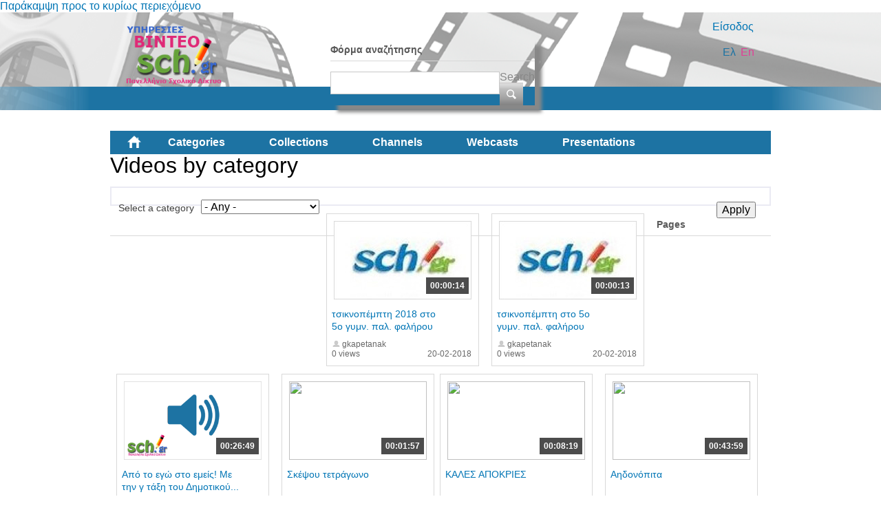

--- FILE ---
content_type: text/html; charset=utf-8
request_url: https://video.sch.gr/assets/asset/detail/asset/detail/F1RKinchTOCMEccVIZiNJpY1?language=en&page=543
body_size: 66247
content:
<!DOCTYPE html PUBLIC "-//W3C//DTD XHTML+RDFa 1.0//EN"
  "http://www.w3.org/MarkUp/DTD/xhtml-rdfa-1.dtd">
<html xmlns="http://www.w3.org/1999/xhtml" xml:lang="el" version="XHTML+RDFa 1.0" dir="ltr"
  xmlns:fb="http://ogp.me/ns/fb#"
  xmlns:og="http://ogp.me/ns#"
  xmlns:content="http://purl.org/rss/1.0/modules/content/"
  xmlns:dc="http://purl.org/dc/terms/"
  xmlns:foaf="http://xmlns.com/foaf/0.1/"
  xmlns:rdfs="http://www.w3.org/2000/01/rdf-schema#"
  xmlns:sioc="http://rdfs.org/sioc/ns#"
  xmlns:sioct="http://rdfs.org/sioc/types#"
  xmlns:skos="http://www.w3.org/2004/02/skos/core#"
  xmlns:xsd="http://www.w3.org/2001/XMLSchema#">

<head profile="http://www.w3.org/1999/xhtml/vocab">
  <meta http-equiv="Content-Type" content="text/html; charset=utf-8" />
<link rel="shortcut icon" href="https://video.sch.gr/sites/default/files/favicon.ico" type="image/vnd.microsoft.icon" />
<meta name="generator" content="Drupal 7 (https://www.drupal.org)" />
<link rel="canonical" href="https://video.sch.gr/assets/asset/detail/asset/detail/F1RKinchTOCMEccVIZiNJpY1?language=en" />
<link rel="shortlink" href="https://video.sch.gr/assets/asset/detail/asset/detail/F1RKinchTOCMEccVIZiNJpY1?language=en" />
<meta property="og:site_name" content="Υπηρεσίες βίντεο" />
<meta property="og:type" content="article" />
<meta property="og:url" content="https://video.sch.gr/assets/asset/detail/asset/detail/F1RKinchTOCMEccVIZiNJpY1?language=en" />
<meta property="og:title" content="Videos by category" />
  <title>Videos by category | Υπηρεσίες βίντεο</title>
  <style type="text/css" media="all">
@import url("https://video.sch.gr/modules/system/system.base.css?t8kxk2");
@import url("https://video.sch.gr/modules/system/system.menus.css?t8kxk2");
@import url("https://video.sch.gr/modules/system/system.messages.css?t8kxk2");
@import url("https://video.sch.gr/modules/system/system.theme.css?t8kxk2");
</style>
<style type="text/css" media="all">
@import url("https://video.sch.gr/misc/ui/jquery.ui.core.css?t8kxk2");
@import url("https://video.sch.gr/misc/ui/jquery.ui.theme.css?t8kxk2");
</style>
<style type="text/css" media="all">
@import url("https://video.sch.gr/modules/comment/comment.css?t8kxk2");
@import url("https://video.sch.gr/sites/all/modules/contrib/date/date_api/date.css?t8kxk2");
@import url("https://video.sch.gr/sites/all/modules/contrib/date/date_popup/themes/datepicker.1.7.css?t8kxk2");
@import url("https://video.sch.gr/modules/field/theme/field.css?t8kxk2");
@import url("https://video.sch.gr/sites/all/modules/custom/mediamosa_live/themes/live.css?t8kxk2");
@import url("https://video.sch.gr/modules/node/node.css?t8kxk2");
@import url("https://video.sch.gr/modules/search/search.css?t8kxk2");
@import url("https://video.sch.gr/modules/user/user.css?t8kxk2");
@import url("https://video.sch.gr/sites/all/modules/contrib/media/modules/media_wysiwyg/css/media_wysiwyg.base.css?t8kxk2");
</style>
<style type="text/css" media="all">
@import url("https://video.sch.gr/sites/all/modules/contrib/ctools/css/ctools.css?t8kxk2");
@import url("https://video.sch.gr/sites/all/modules/contrib/ctools/css/modal.css?t8kxk2");
@import url("https://video.sch.gr/sites/all/modules/contrib/modal_forms/css/modal_forms_popup.css?t8kxk2");
@import url("https://video.sch.gr/sites/all/modules/contrib/rate/rate.css?t8kxk2");
@import url("https://video.sch.gr/modules/locale/locale.css?t8kxk2");
@import url("https://video.sch.gr/sites/all/modules/contrib/eu_cookie_compliance/css/eu_cookie_compliance.css?t8kxk2");
@import url("https://video.sch.gr/sites/all/libraries/superfish/css/superfish.css?t8kxk2");
@import url("https://video.sch.gr/sites/all/libraries/superfish/style/white.css?t8kxk2");
</style>
<style type="text/css" media="all">
<!--/*--><![CDATA[/*><!--*/
#sliding-popup.sliding-popup-bottom,#sliding-popup.sliding-popup-bottom .eu-cookie-withdraw-banner,.eu-cookie-withdraw-tab{background:#202a45;}#sliding-popup.sliding-popup-bottom.eu-cookie-withdraw-wrapper{background:transparent}#sliding-popup .popup-content #popup-text h1,#sliding-popup .popup-content #popup-text h2,#sliding-popup .popup-content #popup-text h3,#sliding-popup .popup-content #popup-text p,#sliding-popup label,#sliding-popup div,.eu-cookie-compliance-secondary-button,.eu-cookie-withdraw-tab{color:#fff !important;}.eu-cookie-withdraw-tab{border-color:#fff;}

/*]]>*/-->
</style>
<style type="text/css" media="all">
@import url("https://video.sch.gr/sites/all/themes/mediamosa_sb_theme/css/reset.css?t8kxk2");
@import url("https://video.sch.gr/sites/all/themes/mediamosa_sb_theme/css/defaults.css?t8kxk2");
@import url("https://video.sch.gr/sites/all/themes/mediamosa_sb_theme/css/layout.css?t8kxk2");
@import url("https://video.sch.gr/sites/all/themes/mediamosa_sb_theme/css/views.css?t8kxk2");
@import url("https://video.sch.gr/sites/all/themes/mediamosa_sb_theme/css/nodes.css?t8kxk2");
@import url("https://video.sch.gr/sites/all/themes/mediamosa_sb_theme/css/sprite.css?t8kxk2");
@import url("https://video.sch.gr/sites/all/themes/mediamosa_sb_theme/css/menus.css?t8kxk2");
@import url("https://video.sch.gr/sites/all/themes/mediamosa_sb_theme/css/forms.css?t8kxk2");
@import url("https://video.sch.gr/sites/all/themes/mediamosa_sb_theme/css/misc.css?t8kxk2");
@import url("https://video.sch.gr/sites/default/files/color/mediamosa_sb_theme-9e156abd/colors.css?t8kxk2");
</style>
<link type="text/css" rel="stylesheet" href="https://video.sch.gr/sites/all/themes/mediamosa_sb_theme/theme.css" media="all" />
  <script type="text/javascript" src="https://video.sch.gr/misc/jquery.js?v=1.4.4"></script>
<script type="text/javascript" src="https://video.sch.gr/misc/jquery-extend-3.4.0.js?v=1.4.4"></script>
<script type="text/javascript" src="https://video.sch.gr/misc/jquery.once.js?v=1.2"></script>
<script type="text/javascript" src="https://video.sch.gr/misc/drupal.js?t8kxk2"></script>
<script type="text/javascript" src="https://video.sch.gr/misc/ui/jquery.ui.core.min.js?v=1.8.7"></script>
<script type="text/javascript" src="https://video.sch.gr/sites/all/modules/contrib/eu_cookie_compliance/js/jquery.cookie-1.4.1.min.js?v=1.4.1"></script>
<script type="text/javascript" src="https://video.sch.gr/misc/jquery.form.js?v=2.52"></script>
<script type="text/javascript" src="https://video.sch.gr/misc/ajax.js?v=7.67"></script>
<script type="text/javascript" src="https://video.sch.gr/sites/all/modules/contrib/insertFrame/insertFrame.js?t8kxk2"></script>
<script type="text/javascript" src="https://video.sch.gr/misc/progress.js?v=7.67"></script>
<script type="text/javascript" src="https://video.sch.gr/sites/all/modules/contrib/ctools/js/modal.js?t8kxk2"></script>
<script type="text/javascript" src="https://video.sch.gr/sites/all/modules/contrib/modal_forms/js/modal_forms_popup.js?t8kxk2"></script>
<script type="text/javascript" src="https://video.sch.gr/sites/all/libraries/superfish/jquery.hoverIntent.minified.js?t8kxk2"></script>
<script type="text/javascript" src="https://video.sch.gr/sites/all/libraries/superfish/supposition.js?t8kxk2"></script>
<script type="text/javascript" src="https://video.sch.gr/sites/all/libraries/superfish/superfish.js?t8kxk2"></script>
<script type="text/javascript" src="https://video.sch.gr/sites/all/libraries/superfish/supersubs.js?t8kxk2"></script>
<script type="text/javascript" src="https://video.sch.gr/sites/all/modules/contrib/superfish/superfish.js?t8kxk2"></script>
<script type="text/javascript" src="https://video.sch.gr/sites/all/themes/mediamosa_sb_theme/js/mediamosa_sb_theme.js?t8kxk2"></script>
<script type="text/javascript">
<!--//--><![CDATA[//><!--
jQuery.extend(Drupal.settings, {"basePath":"\/","pathPrefix":"","ajaxPageState":{"theme":"mediamosa_sb_theme","theme_token":"1_nZje5YO6Cy2bZCQXII3WVBtMLlUCsmoI62hj0v4AI","js":{"0":1,"sites\/all\/modules\/contrib\/eu_cookie_compliance\/js\/eu_cookie_compliance.js":1,"misc\/jquery.js":1,"misc\/jquery-extend-3.4.0.js":1,"misc\/jquery.once.js":1,"misc\/drupal.js":1,"misc\/ui\/jquery.ui.core.min.js":1,"sites\/all\/modules\/contrib\/eu_cookie_compliance\/js\/jquery.cookie-1.4.1.min.js":1,"misc\/jquery.form.js":1,"misc\/ajax.js":1,"sites\/all\/modules\/contrib\/insertFrame\/insertFrame.js":1,"misc\/progress.js":1,"sites\/all\/modules\/contrib\/ctools\/js\/modal.js":1,"sites\/all\/modules\/contrib\/modal_forms\/js\/modal_forms_popup.js":1,"sites\/all\/libraries\/superfish\/jquery.hoverIntent.minified.js":1,"sites\/all\/libraries\/superfish\/supposition.js":1,"sites\/all\/libraries\/superfish\/superfish.js":1,"sites\/all\/libraries\/superfish\/supersubs.js":1,"sites\/all\/modules\/contrib\/superfish\/superfish.js":1,"sites\/all\/themes\/mediamosa_sb_theme\/js\/mediamosa_sb_theme.js":1},"css":{"modules\/system\/system.base.css":1,"modules\/system\/system.menus.css":1,"modules\/system\/system.messages.css":1,"modules\/system\/system.theme.css":1,"misc\/ui\/jquery.ui.core.css":1,"misc\/ui\/jquery.ui.theme.css":1,"modules\/comment\/comment.css":1,"sites\/all\/modules\/contrib\/date\/date_api\/date.css":1,"sites\/all\/modules\/contrib\/date\/date_popup\/themes\/datepicker.1.7.css":1,"modules\/field\/theme\/field.css":1,"sites\/all\/modules\/custom\/mediamosa_live\/themes\/live.css":1,"modules\/node\/node.css":1,"modules\/search\/search.css":1,"modules\/user\/user.css":1,"sites\/all\/modules\/contrib\/views\/css\/views.css":1,"sites\/all\/modules\/contrib\/media\/modules\/media_wysiwyg\/css\/media_wysiwyg.base.css":1,"sites\/all\/modules\/contrib\/ctools\/css\/ctools.css":1,"sites\/all\/modules\/contrib\/ctools\/css\/modal.css":1,"sites\/all\/modules\/contrib\/modal_forms\/css\/modal_forms_popup.css":1,"sites\/all\/modules\/contrib\/rate\/rate.css":1,"modules\/locale\/locale.css":1,"sites\/all\/modules\/contrib\/eu_cookie_compliance\/css\/eu_cookie_compliance.css":1,"sites\/all\/libraries\/superfish\/css\/superfish.css":1,"sites\/all\/libraries\/superfish\/style\/white.css":1,"0":1,"sites\/all\/themes\/mediamosa_sb_theme\/css\/reset.css":1,"sites\/all\/themes\/mediamosa_sb_theme\/css\/defaults.css":1,"sites\/all\/themes\/mediamosa_sb_theme\/css\/layout.css":1,"sites\/all\/themes\/mediamosa_sb_theme\/css\/views.css":1,"sites\/all\/themes\/mediamosa_sb_theme\/css\/nodes.css":1,"sites\/all\/themes\/mediamosa_sb_theme\/css\/sprite.css":1,"sites\/all\/themes\/mediamosa_sb_theme\/css\/menus.css":1,"sites\/all\/themes\/mediamosa_sb_theme\/css\/forms.css":1,"sites\/all\/themes\/mediamosa_sb_theme\/css\/misc.css":1,"sites\/all\/themes\/mediamosa_sb_theme\/css\/colors.css":1,"https:\/\/video.sch.gr\/sites\/all\/themes\/mediamosa_sb_theme\/theme.css":1}},"CToolsModal":{"loadingText":"Loading...","closeText":"Close Window","closeImage":"\u003Cimg typeof=\u0022foaf:Image\u0022 src=\u0022https:\/\/video.sch.gr\/sites\/all\/modules\/contrib\/ctools\/images\/icon-close-window.png\u0022 alt=\u0022Close window\u0022 title=\u0022Close window\u0022 \/\u003E","throbber":"\u003Cimg typeof=\u0022foaf:Image\u0022 src=\u0022https:\/\/video.sch.gr\/sites\/all\/modules\/contrib\/ctools\/images\/throbber.gif\u0022 alt=\u0022Loading\u0022 title=\u0022Loading...\u0022 \/\u003E"},"modal-popup-small":{"modalSize":{"type":"fixed","width":300,"height":300},"modalOptions":{"opacity":0.85,"background":"#000"},"animation":"fadeIn","modalTheme":"ModalFormsPopup","throbber":"\u003Cimg typeof=\u0022foaf:Image\u0022 src=\u0022https:\/\/video.sch.gr\/sites\/all\/modules\/contrib\/modal_forms\/images\/loading_animation.gif\u0022 alt=\u0022Loading...\u0022 title=\u0022Loading\u0022 \/\u003E","closeText":"Close"},"modal-popup-medium":{"modalSize":{"type":"fixed","width":550,"height":450},"modalOptions":{"opacity":0.85,"background":"#000"},"animation":"fadeIn","modalTheme":"ModalFormsPopup","throbber":"\u003Cimg typeof=\u0022foaf:Image\u0022 src=\u0022https:\/\/video.sch.gr\/sites\/all\/modules\/contrib\/modal_forms\/images\/loading_animation.gif\u0022 alt=\u0022Loading...\u0022 title=\u0022Loading\u0022 \/\u003E","closeText":"Close"},"modal-popup-large":{"modalSize":{"type":"scale","width":0.8,"height":0.8},"modalOptions":{"opacity":0.85,"background":"#000"},"animation":"fadeIn","modalTheme":"ModalFormsPopup","throbber":"\u003Cimg typeof=\u0022foaf:Image\u0022 src=\u0022https:\/\/video.sch.gr\/sites\/all\/modules\/contrib\/modal_forms\/images\/loading_animation.gif\u0022 alt=\u0022Loading...\u0022 title=\u0022Loading\u0022 \/\u003E","closeText":"Close"},"urlIsAjaxTrusted":{"\/assets\/asset\/detail\/asset\/detail\/F1RKinchTOCMEccVIZiNJpY1?language=en":true,"\/assets\/asset\/detail\/asset\/detail\/F1RKinchTOCMEccVIZiNJpY1?language=en\u0026page=543":true},"eu_cookie_compliance":{"popup_enabled":1,"popup_agreed_enabled":0,"popup_hide_agreed":0,"popup_clicking_confirmation":1,"popup_scrolling_confirmation":0,"popup_html_info":"\u003Cdiv\u003E\n  \u003Cdiv class =\u0022popup-content info\u0022\u003E\n    \u003Cdiv id=\u0022popup-text\u0022\u003E\n      \u003Cp\u003E\u03a7\u03c1\u03b7\u03c3\u03b9\u03bc\u03bf\u03c0\u03bf\u03b9\u03bf\u03cd\u03bc\u03b5 cookies. \u03a4\u03b1 cookies \u03bc\u03b1\u03c2 \u03b2\u03bf\u03b7\u03b8\u03bf\u03cd\u03bd \u03bd\u03b1 \u03c0\u03c1\u03bf\u03c3\u03c6\u03ad\u03c1\u03bf\u03c5\u03bc\u03b5 \u03c4\u03b9\u03c2 \u03c5\u03c0\u03b7\u03c1\u03b5\u03c3\u03af\u03b5\u03c2 \u03bc\u03b1\u03c2. \u039c\u03b5 \u03c4\u03b7\u03bd \u03c0\u03c1\u03cc\u03c3\u03b2\u03b1\u03c3\u03b7 \u03c3\u03b1\u03c2 \u03c3\u03c4\u03bf\u03bd \u03b9\u03c3\u03c4\u03cc\u03c4\u03bf\u03c0\u03bf \u03b1\u03c5\u03c4\u03cc \u03b1\u03c0\u03bf\u03b4\u03ad\u03c7\u03b5\u03c3\u03c4\u03b5 \u03c4\u03b7\u03bd \u03c7\u03c1\u03ae\u03c3\u03b7 \u03c4\u03c9\u03bd cookies \u03c3\u03b5 \u03b1\u03c5\u03c4\u03cc.\u003C\/p\u003E\n    \u003C\/div\u003E\n    \u003Cdiv id=\u0022popup-buttons\u0022\u003E\n      \u003Cbutton type=\u0022button\u0022 class=\u0022agree-button eu-cookie-compliance-default-button\u0022\u003E\u03a3\u03c5\u03bc\u03c6\u03c9\u03bd\u03ce!\u003C\/button\u003E\n              \u003Cbutton type=\u0022button\u0022 class=\u0022find-more-button eu-cookie-compliance-more-button agree-button eu-cookie-compliance-default-button\u0022\u003E\u03a0\u03b5\u03c1\u03b9\u03c3\u03c3\u03cc\u03c4\u03b5\u03c1\u03b1\u003C\/button\u003E\n                \u003C\/div\u003E\n  \u003C\/div\u003E\n\u003C\/div\u003E","use_mobile_message":false,"mobile_popup_html_info":"\u003Cdiv\u003E\n  \u003Cdiv class =\u0022popup-content info\u0022\u003E\n    \u003Cdiv id=\u0022popup-text\u0022\u003E\n      \u003Ch2\u003EWe use cookies on this site to enhance your user experience\u003C\/h2\u003E\n\u003Cp\u003EBy tapping the Accept button, you agree to us doing so.\u003C\/p\u003E\n    \u003C\/div\u003E\n    \u003Cdiv id=\u0022popup-buttons\u0022\u003E\n      \u003Cbutton type=\u0022button\u0022 class=\u0022agree-button eu-cookie-compliance-default-button\u0022\u003E\u03a3\u03c5\u03bc\u03c6\u03c9\u03bd\u03ce!\u003C\/button\u003E\n              \u003Cbutton type=\u0022button\u0022 class=\u0022find-more-button eu-cookie-compliance-more-button agree-button eu-cookie-compliance-default-button\u0022\u003E\u03a0\u03b5\u03c1\u03b9\u03c3\u03c3\u03cc\u03c4\u03b5\u03c1\u03b1\u003C\/button\u003E\n                \u003C\/div\u003E\n  \u003C\/div\u003E\n\u003C\/div\u003E\n","mobile_breakpoint":"768","popup_html_agreed":"\u003Cdiv\u003E\n  \u003Cdiv class=\u0022popup-content agreed\u0022\u003E\n    \u003Cdiv id=\u0022popup-text\u0022\u003E\n      \u003Ch2\u003EThank you for accepting cookies\u003C\/h2\u003E\n\u003Cp\u003EYou can now hide this message or find out more about cookies.\u003C\/p\u003E\n    \u003C\/div\u003E\n    \u003Cdiv id=\u0022popup-buttons\u0022\u003E\n      \u003Cbutton type=\u0022button\u0022 class=\u0022hide-popup-button eu-cookie-compliance-hide-button\u0022\u003EHide\u003C\/button\u003E\n              \u003Cbutton type=\u0022button\u0022 class=\u0022find-more-button eu-cookie-compliance-more-button-thank-you\u0022 \u003EMore info\u003C\/button\u003E\n          \u003C\/div\u003E\n  \u003C\/div\u003E\n\u003C\/div\u003E","popup_use_bare_css":false,"popup_height":"auto","popup_width":"100%","popup_delay":1000,"popup_link":"https:\/\/www.sch.gr\/aboutcookies","popup_link_new_window":1,"popup_position":null,"fixed_top_position":1,"popup_language":"en","store_consent":false,"better_support_for_screen_readers":0,"reload_page":0,"domain":"","domain_all_sites":0,"popup_eu_only_js":0,"cookie_lifetime":"30","cookie_session":false,"disagree_do_not_show_popup":0,"method":"default","whitelisted_cookies":"","withdraw_markup":"\u003Cbutton type=\u0022button\u0022 class=\u0022eu-cookie-withdraw-tab\u0022\u003EPrivacy settings\u003C\/button\u003E\n\u003Cdiv class=\u0022eu-cookie-withdraw-banner\u0022\u003E\n  \u003Cdiv class=\u0022popup-content info\u0022\u003E\n    \u003Cdiv id=\u0022popup-text\u0022\u003E\n      \u003Ch2\u003EWe use cookies on this site to enhance your user experience\u003C\/h2\u003E\n\u003Cp\u003EYou have given your consent for us to set cookies.\u003C\/p\u003E\n    \u003C\/div\u003E\n    \u003Cdiv id=\u0022popup-buttons\u0022\u003E\n      \u003Cbutton type=\u0022button\u0022 class=\u0022eu-cookie-withdraw-button\u0022\u003EWithdraw consent\u003C\/button\u003E\n    \u003C\/div\u003E\n  \u003C\/div\u003E\n\u003C\/div\u003E\n","withdraw_enabled":false,"withdraw_button_on_info_popup":0,"cookie_categories":[],"enable_save_preferences_button":1,"fix_first_cookie_category":1,"select_all_categories_by_default":0},"superfish":{"2":{"id":"2","sf":{"animation":{"opacity":"show","height":"show"},"speed":"\u0027fast\u0027","autoArrows":true,"dropShadows":true,"disableHI":false},"plugins":{"supposition":true,"bgiframe":false,"supersubs":{"minWidth":"12","maxWidth":"27","extraWidth":1}}}}});
//--><!]]>
</script>
<!----Google analytics script 19/11/2019--->
<script>
  (function(i,s,o,g,r,a,m){i['GoogleAnalyticsObject']=r;i[r]=i[r]||function(){
  (i[r].q=i[r].q||[]).push(arguments)},i[r].l=1*new Date();a=s.createElement(o),
  m=s.getElementsByTagName(o)[0];a.async=1;a.src=g;m.parentNode.insertBefore(a,m)
  })(window,document,'script','https://www.google-analytics.com/analytics.js','ga');

  ga('create', 'UA-63007429-3', 'auto');
  ga('send', 'pageview');

</script>
<!----end of google analytics---->

<!-- added on 7/10/2021 for playing external videos on pages... -->
 <link href="https://vjs.zencdn.net/7.15.4/video-js.css" rel="stylesheet" />
  <script src="https://vjs.zencdn.net/7.15.4/video.min.js"></script>
<!--added on 7/10/2021  -->

</head>
<body class="html not-front not-logged-in no-sidebars page-assets page-assets-asset page-assets-asset-detail page-assets-asset-detail-asset page-assets-asset-detail-asset-detail page-assets-asset-detail-asset-detail-f1rkinchtocmeccvizinjpy1 i18n-el" >
  <div id="skip-link">
    <a href="#main-content" class="element-invisible element-focusable">Παράκαμψη προς το κυρίως περιεχόμενο</a>
  </div>
    <div id="header">
  <div class="header_content">
    <div class="site_logo">
      <a href="/?language=en"><img typeof="foaf:Image" src="https://video.sch.gr/sites/default/files/logo.png" alt="" title="" /></a>    </div>

    <div class="user-custom-navigation">
              <a href="/cas?language=en">Είσοδος</a>          </div>

    <select id="language-picker">
      <option selected>EN</option>
      <option>NL</option>
    </select>

      <div class="region region-header">
    <div id="block-search-form" class="block block-search">

    
  <div class="content">
    <form action="/assets/asset/detail/asset/detail/F1RKinchTOCMEccVIZiNJpY1?language=en&amp;page=543" method="post" id="search-block-form" accept-charset="UTF-8"><div><div class="container-inline">
      <h2 class="element-invisible">Φόρμα αναζήτησης</h2>
    <div class="form-item form-type-textfield form-item-search-block-form">
  <label class="element-invisible" for="edit-search-block-form--2">Search </label>
 <input title="Enter the terms you wish to search for." type="text" id="edit-search-block-form--2" name="search_block_form" value="" size="15" maxlength="128" class="form-text" />
</div>
<div class="form-actions form-wrapper" id="edit-actions"><input type="submit" id="edit-submit" name="op" value="Search" class="form-submit" /></div><input type="hidden" name="form_build_id" value="form-zJo98ncxIWVArAx_DCGFtiPU_OpyV9hURDXQxbdPHwo" />
<input type="hidden" name="form_id" value="search_block_form" />
</div>
</div></form>  </div>
</div>
<div id="block-locale-language" class="block block-locale">

    <h2>Languages</h2>
  
  <div class="content">
    <ul class="language-switcher-locale-session"><li class="en first active"><a href="/assets/asset/detail/asset/detail/F1RKinchTOCMEccVIZiNJpY1?language=en&amp;page=543" class="language-link session-active active" xml:lang="en">En</a></li>
<li class="el last active"><a href="/assets/asset/detail/asset/detail/F1RKinchTOCMEccVIZiNJpY1?language=el&amp;page=543" class="language-link active" xml:lang="el">Ελ</a></li>
</ul>  </div>
</div>
<div id="block-superfish-2" class="block block-superfish">

    <h2>Main Menu2</h2>
  
  <div class="content">
    <ul id="superfish-2" class="menu sf-menu sf-menu-main-menu2 sf-horizontal sf-style-white sf-total-items-6 sf-parent-items-0 sf-single-items-6"><li id="menu-830-2" class="first odd sf-item-1 sf-depth-1 sf-no-children"><a href="/?language=en" title="" class="sf-depth-1">Home</a></li><li id="menu-831-2" class="active-trail middle even sf-item-2 sf-depth-1 sf-no-children"><a href="/assets?language=en" title="" class="sf-depth-1">Categories</a></li><li id="menu-836-2" class="middle odd sf-item-3 sf-depth-1 sf-no-children"><a href="/collections?language=en" title="" class="sf-depth-1">Collections</a></li><li id="menu-833-2" class="middle even sf-item-4 sf-depth-1 sf-no-children"><a href="/channels?language=en" title="" class="sf-depth-1">Channels</a></li><li id="menu-1445-2" class="middle odd sf-item-5 sf-depth-1 sf-no-children"><a href="/live?language=en" title="" class="sf-depth-1">Webcasts</a></li><li id="menu-1443-2" class="last even sf-item-6 sf-depth-1 sf-no-children"><a href="/presentations?language=en" title="" class="sf-depth-1">Presentations</a></li></ul>  </div>
</div>
  </div>
  </div>
</div>
<div id="container">
  
      <div id="breadcrumbs"><ul class="breadcrumb"><li><a href="/?language=en">Αρχική</a></li><li class="active">Videos by category</li></ul></div>
  
  <div id="content">
    <div id="page_content">
              <h1>Videos by category</h1>
      
      
      <div class="tabs"></div>                          <div class="region region-content">
    <div id="block-system-main" class="block block-system">

    
  <div class="content">
    <div class="view view-mediamosa-assets view-id-mediamosa_assets view-display-id-page view-dom-id-a58b721a41efc9870a9ef826264a680e">
        
      <div class="view-filters">
      <form action="/assets/asset/detail/asset/detail/F1RKinchTOCMEccVIZiNJpY1?language=en" method="get" id="views-exposed-form-mediamosa-assets-page" accept-charset="UTF-8"><div><div class="views-exposed-form">
  <div class="views-exposed-widgets clearfix">
          <div id="edit-coll-id-wrapper" class="views-exposed-widget views-widget-filter-coll_id">
                  <label for="edit-coll-id">
            Select a category          </label>
                        <div class="views-widget">
          <div class="form-item form-type-select form-item-coll-id">
 <select id="edit-coll-id" name="coll_id" class="form-select"><option value="All" selected="selected">- Any -</option><option value="RQnfCUcHLPlmXbVUXHM7A6oz">Αθλητισμός</option><option value="LAFWY5AoHKTOciNTZ9p7UgSY">Γυμνάσιο</option><option value="R2MhNBkfSKQjNGuUiFVq5g46">Δημοτικό</option><option value="a2jMT6U9WVtkqEYRFpE8Ichl">Διαδίκτυο - Ασφάλεια</option><option value="DDo4sdaEFbJkWTSS5LgWjEYf">Δραστηριότητες</option><option value="k2aPJVPQU9WSRdFPLPSRVa4x">Εκδηλώσεις</option><option value="U1g8RWqiPFPDV7XVWJCGwgTF">Εκπαίδευση</option><option value="O1VSnNMKGgqEQFfULTZLWE3B">Επιστήμες</option><option value="q12Q6YGaNNEJTlVRnv5X2eBc">Λύκειο</option><option value="T9lTOZPjUrlNdqaBRyo03i8u">Νηπιαγωγείο</option><option value="j1SlQJDXTJYLrWGSfqpRmTl0">Περιβάλλον</option><option value="xf7ngIETeSW2ibXZjvUAn5Vl">Τέχνες</option><option value="I2RNZXeOHfTWmXIWZ9xhX01W">Τεχνολογία</option><option value="E2JQAebWrYpcR9PGixgFoFuD">Υγεία</option><option value="gebRZUVbpMFPjUpcD0tIS2aT">Ψυχαγωγία</option></select>
</div>
        </div>
              </div>
                    <div class="views-exposed-widget views-submit-button">
      <input type="submit" id="edit-submit-mediamosa-assets" name="" value="Apply" class="form-submit" />    </div>
      </div>
</div>
</div></form>    </div>
  
  
      <div class="view-content">
        <div class="views-row views-row-1 views-row-odd views-row-first">
            <div class="views-field-still-url">
      <a href="/asset/detail/kOcQZsEVDYMPGbGccO2FsihY">
        <img id="preview_allassets_kOcQZsEVDYMPGbGccO2FsihY" src="https://video.sch.gr/sites/all/modules/custom/mediamosa_sb/sch_thumbnail.jpg" width="200" height="114" />
      </a>
    </div>

    <script type="text/javascript">
        jQuery(function() {

            // list image urls
            var images = [https://video.sch.gr/sites/all/modules/custom/mediamosa_sb/sch_thumbnail.jpg];

            if (images.length <= 1)
               return false;

            var num = 0;
            var intervalID;
            var preview_id = document.getElementById('preview_allassets_kOcQZsEVDYMPGbGccO2FsihY');

            jQuery("#preview_allassets_kOcQZsEVDYMPGbGccO2FsihY").mouseover(function() { 
              function changeImage() { 
                preview_id.setAttribute("src",images[num]); 
                num++; 
                if (num >= images.length) { 
                  num = 0; 
                } 
              } 
              intervalID = setInterval(changeImage,1000);

            });

           jQuery("#preview_allassets_kOcQZsEVDYMPGbGccO2FsihY").mouseout(function() { 
             preview_id.setAttribute("src",images[0]); 
             clearInterval(intervalID);
           });
        });
    </script>
  
<div class="asset-information">
            <a href="asset/detail/kOcQZsEVDYMPGbGccO2FsihY">
      <div class="views-field views-field-mediafile-duration">      <span class="field-content">00:00:14</span>      </div>      </a>
      
  <div class="views-field views-field-played">  <span class="field-content">0 views</span>  </div>
  <div class="views-field views-field-title">  <span class="field-content"><a href="/asset/detail/kOcQZsEVDYMPGbGccO2FsihY?language=en">τσικνοπέμπτη 2018 στο 5ο γυμν. παλ. φαλήρου</a></span>  </div>
  <div class="views-field views-field-owner-id">  <span class="field-content">gkapetanak</span>  </div>
  
  <div class="views-field views-field-videotimestamp">  <span class="field-content">20-02-2018</span>  </div>
</div>  </div>
  <div class="views-row views-row-2 views-row-even">
            <div class="views-field-still-url">
      <a href="/asset/detail/RSPtpbbdBchYjNVPUmiSflAx">
        <img id="preview_allassets_RSPtpbbdBchYjNVPUmiSflAx" src="https://video.sch.gr/sites/all/modules/custom/mediamosa_sb/sch_thumbnail.jpg" width="200" height="114" />
      </a>
    </div>

    <script type="text/javascript">
        jQuery(function() {

            // list image urls
            var images = [https://video.sch.gr/sites/all/modules/custom/mediamosa_sb/sch_thumbnail.jpg];

            if (images.length <= 1)
               return false;

            var num = 0;
            var intervalID;
            var preview_id = document.getElementById('preview_allassets_RSPtpbbdBchYjNVPUmiSflAx');

            jQuery("#preview_allassets_RSPtpbbdBchYjNVPUmiSflAx").mouseover(function() { 
              function changeImage() { 
                preview_id.setAttribute("src",images[num]); 
                num++; 
                if (num >= images.length) { 
                  num = 0; 
                } 
              } 
              intervalID = setInterval(changeImage,1000);

            });

           jQuery("#preview_allassets_RSPtpbbdBchYjNVPUmiSflAx").mouseout(function() { 
             preview_id.setAttribute("src",images[0]); 
             clearInterval(intervalID);
           });
        });
    </script>
  
<div class="asset-information">
            <a href="asset/detail/RSPtpbbdBchYjNVPUmiSflAx">
      <div class="views-field views-field-mediafile-duration">      <span class="field-content">00:00:13</span>      </div>      </a>
      
  <div class="views-field views-field-played">  <span class="field-content">0 views</span>  </div>
  <div class="views-field views-field-title">  <span class="field-content"><a href="/asset/detail/RSPtpbbdBchYjNVPUmiSflAx?language=en">τσικνοπέμπτη στο 5ο γυμν. παλ. φαλήρου</a></span>  </div>
  <div class="views-field views-field-owner-id">  <span class="field-content">gkapetanak</span>  </div>
  
  <div class="views-field views-field-videotimestamp">  <span class="field-content">20-02-2018</span>  </div>
</div>  </div>
  <div class="views-row views-row-3 views-row-odd">
            <div class="views-field-still-url">
      <a href="/asset/detail/QAndbHkhuMHdWDaOcQKqAWr9">
        <img id="preview_allassets_QAndbHkhuMHdWDaOcQKqAWr9" src="https://video.sch.gr/sites/all/modules/custom/mediamosa_sb/audio.png" width="200" height="114" />
      </a>
    </div>

    <script type="text/javascript">
        jQuery(function() {

            // list image urls
            var images = [https://video.sch.gr/sites/all/modules/custom/mediamosa_sb/audio.png];

            if (images.length <= 1)
               return false;

            var num = 0;
            var intervalID;
            var preview_id = document.getElementById('preview_allassets_QAndbHkhuMHdWDaOcQKqAWr9');

            jQuery("#preview_allassets_QAndbHkhuMHdWDaOcQKqAWr9").mouseover(function() { 
              function changeImage() { 
                preview_id.setAttribute("src",images[num]); 
                num++; 
                if (num >= images.length) { 
                  num = 0; 
                } 
              } 
              intervalID = setInterval(changeImage,1000);

            });

           jQuery("#preview_allassets_QAndbHkhuMHdWDaOcQKqAWr9").mouseout(function() { 
             preview_id.setAttribute("src",images[0]); 
             clearInterval(intervalID);
           });
        });
    </script>
  
<div class="asset-information">
            <a href="asset/detail/QAndbHkhuMHdWDaOcQKqAWr9">
      <div class="views-field views-field-mediafile-duration">      <span class="field-content">00:26:49</span>      </div>      </a>
      
  <div class="views-field views-field-played">  <span class="field-content">1284 views</span>  </div>
  <div class="views-field views-field-title">  <span class="field-content"><a href="/asset/detail/QAndbHkhuMHdWDaOcQKqAWr9?language=en">Από το εγώ στο εμείς! Με την γ τάξη του Δημοτικού...</a></span>  </div>
  <div class="views-field views-field-owner-id">  <span class="field-content">melesmar</span>  </div>
  
  <div class="views-field views-field-videotimestamp">  <span class="field-content">20-02-2018</span>  </div>
</div>  </div>
  <div class="views-row views-row-4 views-row-even">
            <div class="views-field-still-url">
      <a href="/asset/detail/O2OAMgZUYFfNaVyXBHZw8ZwV">
        <img id="preview_allassets_O2OAMgZUYFfNaVyXBHZw8ZwV" src="https://mediamosa.sch.gr/media/156/y/y7XtSdoQqsRCEMDCVWLXsdNx.jpeg" width="200" height="114" />
      </a>
    </div>

    <script type="text/javascript">
        jQuery(function() {

            // list image urls
            var images = ['https://mediamosa.sch.gr/media/156/y/y7XtSdoQqsRCEMDCVWLXsdNx.jpeg','https://mediamosa.sch.gr/media/156/C/CkFjflcQ4mpOceIfmw9NgwTQ.jpeg'];

            if (images.length <= 1)
               return false;

            var num = 0;
            var intervalID;
            var preview_id = document.getElementById('preview_allassets_O2OAMgZUYFfNaVyXBHZw8ZwV');

            jQuery("#preview_allassets_O2OAMgZUYFfNaVyXBHZw8ZwV").mouseover(function() { 
              function changeImage() { 
                preview_id.setAttribute("src",images[num]); 
                num++; 
                if (num >= images.length) { 
                  num = 0; 
                } 
              } 
              intervalID = setInterval(changeImage,1000);

            });

           jQuery("#preview_allassets_O2OAMgZUYFfNaVyXBHZw8ZwV").mouseout(function() { 
             preview_id.setAttribute("src",images[0]); 
             clearInterval(intervalID);
           });
        });
    </script>
  
<div class="asset-information">
            <a href="asset/detail/O2OAMgZUYFfNaVyXBHZw8ZwV">
      <div class="views-field views-field-mediafile-duration">      <span class="field-content">00:01:57</span>      </div>      </a>
      
  <div class="views-field views-field-played">  <span class="field-content">1096 views</span>  </div>
  <div class="views-field views-field-title">  <span class="field-content"><a href="/asset/detail/O2OAMgZUYFfNaVyXBHZw8ZwV?language=en">Σκέψου τετράγωνο</a></span>  </div>
  <div class="views-field views-field-owner-id">  <span class="field-content">gkinosmind</span>  </div>
  
  <div class="views-field views-field-videotimestamp">  <span class="field-content">19-02-2018</span>  </div>
</div>  </div>
  <div class="views-row views-row-5 views-row-odd">
            <div class="views-field-still-url">
      <a href="/asset/detail/I2kObQcZTTIn6OjURU6hVzRL">
        <img id="preview_allassets_I2kObQcZTTIn6OjURU6hVzRL" src="https://mediamosa.sch.gr/media/156/w/w2jSQCZfahRnVUkcZSbX5bPk.jpeg" width="200" height="114" />
      </a>
    </div>

    <script type="text/javascript">
        jQuery(function() {

            // list image urls
            var images = ['https://mediamosa.sch.gr/media/156/w/w2jSQCZfahRnVUkcZSbX5bPk.jpeg','https://mediamosa.sch.gr/media/156/V/V2kKhPfUqniqEPKUKpVHszNQ.jpeg','https://mediamosa.sch.gr/media/156/l/l1UN3DXSlX7maIJqZSMhkKle.jpeg','https://mediamosa.sch.gr/media/156/n/n2XvOnXdhbIkXYiRQT5hk1II.jpeg','https://mediamosa.sch.gr/media/156/k/k1eRMl7KiEKWX2poPfrK5HqM.jpeg'];

            if (images.length <= 1)
               return false;

            var num = 0;
            var intervalID;
            var preview_id = document.getElementById('preview_allassets_I2kObQcZTTIn6OjURU6hVzRL');

            jQuery("#preview_allassets_I2kObQcZTTIn6OjURU6hVzRL").mouseover(function() { 
              function changeImage() { 
                preview_id.setAttribute("src",images[num]); 
                num++; 
                if (num >= images.length) { 
                  num = 0; 
                } 
              } 
              intervalID = setInterval(changeImage,1000);

            });

           jQuery("#preview_allassets_I2kObQcZTTIn6OjURU6hVzRL").mouseout(function() { 
             preview_id.setAttribute("src",images[0]); 
             clearInterval(intervalID);
           });
        });
    </script>
  
<div class="asset-information">
            <a href="asset/detail/I2kObQcZTTIn6OjURU6hVzRL">
      <div class="views-field views-field-mediafile-duration">      <span class="field-content">00:08:19</span>      </div>      </a>
      
  <div class="views-field views-field-played">  <span class="field-content">1991 views</span>  </div>
  <div class="views-field views-field-title">  <span class="field-content"><a href="/asset/detail/I2kObQcZTTIn6OjURU6hVzRL?language=en">ΚΑΛΕΣ ΑΠΟΚΡΙΕΣ</a></span>  </div>
  <div class="views-field views-field-owner-id">  <span class="field-content">11dimat</span>  </div>
  
  <div class="views-field views-field-videotimestamp">  <span class="field-content">17-02-2018</span>  </div>
</div>  </div>
  <div class="views-row views-row-6 views-row-even">
            <div class="views-field-still-url">
      <a href="/asset/detail/lITDINjbFjYoTLeETnYQE5L5">
        <img id="preview_allassets_lITDINjbFjYoTLeETnYQE5L5" src="https://mediamosa.sch.gr/media/156/g/gqeOLRRREDHtPZbBfDNvQLyR.jpeg" width="200" height="114" />
      </a>
    </div>

    <script type="text/javascript">
        jQuery(function() {

            // list image urls
            var images = ['https://mediamosa.sch.gr/media/156/g/gqeOLRRREDHtPZbBfDNvQLyR.jpeg','https://mediamosa.sch.gr/media/156/d/d1fUETSlhHcQYQIRIWV7HNW3.jpeg','https://mediamosa.sch.gr/media/156/u/upjtSWmZLQgcL9bYHz1ZHhAY.jpeg','https://mediamosa.sch.gr/media/156/w/w28hZWmkBWGfVNUdVcyu9Mpa.jpeg','https://mediamosa.sch.gr/media/156/B/BcNSbfaxDaSa8IA4KNKasSrG.jpeg'];

            if (images.length <= 1)
               return false;

            var num = 0;
            var intervalID;
            var preview_id = document.getElementById('preview_allassets_lITDINjbFjYoTLeETnYQE5L5');

            jQuery("#preview_allassets_lITDINjbFjYoTLeETnYQE5L5").mouseover(function() { 
              function changeImage() { 
                preview_id.setAttribute("src",images[num]); 
                num++; 
                if (num >= images.length) { 
                  num = 0; 
                } 
              } 
              intervalID = setInterval(changeImage,1000);

            });

           jQuery("#preview_allassets_lITDINjbFjYoTLeETnYQE5L5").mouseout(function() { 
             preview_id.setAttribute("src",images[0]); 
             clearInterval(intervalID);
           });
        });
    </script>
  
<div class="asset-information">
            <a href="asset/detail/lITDINjbFjYoTLeETnYQE5L5">
      <div class="views-field views-field-mediafile-duration">      <span class="field-content">00:43:59</span>      </div>      </a>
      
  <div class="views-field views-field-played">  <span class="field-content">5703 views</span>  </div>
  <div class="views-field views-field-title">  <span class="field-content"><a href="/asset/detail/lITDINjbFjYoTLeETnYQE5L5?language=en">Αηδονόπιτα</a></span>  </div>
  <div class="views-field views-field-owner-id">  <span class="field-content">gymrenti</span>  </div>
  
  <div class="views-field views-field-videotimestamp">  <span class="field-content">16-02-2018</span>  </div>
</div>  </div>
  <div class="views-row views-row-7 views-row-odd">
            <div class="views-field-still-url">
      <a href="/asset/detail/s2RgVjPZZLFQTjViPj906vhs">
        <img id="preview_allassets_s2RgVjPZZLFQTjViPj906vhs" src="https://mediamosa.sch.gr/media/156/z/z1bVtShSBPfOwUdlZYb8vSU8.jpeg" width="200" height="114" />
      </a>
    </div>

    <script type="text/javascript">
        jQuery(function() {

            // list image urls
            var images = ['https://mediamosa.sch.gr/media/156/z/z1bVtShSBPfOwUdlZYb8vSU8.jpeg','https://mediamosa.sch.gr/media/156/x/xYWjUodqZriGTIpckKPBI600.jpeg','https://mediamosa.sch.gr/media/156/b/b1YBbZYhPBjArDiyeMOQPbjv.jpeg','https://mediamosa.sch.gr/media/156/k/k1PZaUqRPUWMeUjQhho3gPBb.jpeg','https://mediamosa.sch.gr/media/156/m/m1TnKXYJUjgcbcObYKwPhGot.jpeg'];

            if (images.length <= 1)
               return false;

            var num = 0;
            var intervalID;
            var preview_id = document.getElementById('preview_allassets_s2RgVjPZZLFQTjViPj906vhs');

            jQuery("#preview_allassets_s2RgVjPZZLFQTjViPj906vhs").mouseover(function() { 
              function changeImage() { 
                preview_id.setAttribute("src",images[num]); 
                num++; 
                if (num >= images.length) { 
                  num = 0; 
                } 
              } 
              intervalID = setInterval(changeImage,1000);

            });

           jQuery("#preview_allassets_s2RgVjPZZLFQTjViPj906vhs").mouseout(function() { 
             preview_id.setAttribute("src",images[0]); 
             clearInterval(intervalID);
           });
        });
    </script>
  
<div class="asset-information">
            <a href="asset/detail/s2RgVjPZZLFQTjViPj906vhs">
      <div class="views-field views-field-mediafile-duration">      <span class="field-content">00:02:46</span>      </div>      </a>
      
  <div class="views-field views-field-played">  <span class="field-content">3533 views</span>  </div>
  <div class="views-field views-field-title">  <span class="field-content"><a href="/asset/detail/s2RgVjPZZLFQTjViPj906vhs?language=en">Οι πιτσιρίκοι</a></span>  </div>
  <div class="views-field views-field-owner-id">  <span class="field-content">3gymkomo</span>  </div>
  
  <div class="views-field views-field-videotimestamp">  <span class="field-content">16-02-2018</span>  </div>
</div>  </div>
  <div class="views-row views-row-8 views-row-even">
            <div class="views-field-still-url">
      <a href="/asset/detail/U1RcQHenIrQOFpaeetSYRn5V">
        <img id="preview_allassets_U1RcQHenIrQOFpaeetSYRn5V" src="https://mediamosa.sch.gr/media/156/N/N1So69eRfMmSmURXjOeqzfk3.jpeg" width="200" height="114" />
      </a>
    </div>

    <script type="text/javascript">
        jQuery(function() {

            // list image urls
            var images = ['https://mediamosa.sch.gr/media/156/N/N1So69eRfMmSmURXjOeqzfk3.jpeg','https://mediamosa.sch.gr/media/156/e/e19PiYPfodpaXJfKtBGsZcFo.jpeg','https://mediamosa.sch.gr/media/156/t/t1kGZTNYcRFdscIRQOnp4pBD.jpeg','https://mediamosa.sch.gr/media/156/k/k2cSQUYhIf3GpWYVopUrKlWB.jpeg','https://mediamosa.sch.gr/media/156/w/wc7EWMqXmI8kbHdTAoEtPUmy.jpeg'];

            if (images.length <= 1)
               return false;

            var num = 0;
            var intervalID;
            var preview_id = document.getElementById('preview_allassets_U1RcQHenIrQOFpaeetSYRn5V');

            jQuery("#preview_allassets_U1RcQHenIrQOFpaeetSYRn5V").mouseover(function() { 
              function changeImage() { 
                preview_id.setAttribute("src",images[num]); 
                num++; 
                if (num >= images.length) { 
                  num = 0; 
                } 
              } 
              intervalID = setInterval(changeImage,1000);

            });

           jQuery("#preview_allassets_U1RcQHenIrQOFpaeetSYRn5V").mouseout(function() { 
             preview_id.setAttribute("src",images[0]); 
             clearInterval(intervalID);
           });
        });
    </script>
  
<div class="asset-information">
            <a href="asset/detail/U1RcQHenIrQOFpaeetSYRn5V">
      <div class="views-field views-field-mediafile-duration">      <span class="field-content">00:00:40</span>      </div>      </a>
      
  <div class="views-field views-field-played">  <span class="field-content">1684 views</span>  </div>
  <div class="views-field views-field-title">  <span class="field-content"><a href="/asset/detail/U1RcQHenIrQOFpaeetSYRn5V?language=en">Μπουγάτσα Θεσσαλονίκης-άυλη κληρονομιά</a></span>  </div>
  <div class="views-field views-field-owner-id">  <span class="field-content">dstergio</span>  </div>
  
  <div class="views-field views-field-videotimestamp">  <span class="field-content">15-02-2018</span>  </div>
</div>  </div>
  <div class="views-row views-row-9 views-row-odd">
            <div class="views-field-still-url">
      <a href="/asset/detail/SiTaNLXdVJSElcQCPAQSQo9I">
        <img id="preview_allassets_SiTaNLXdVJSElcQCPAQSQo9I" src="https://mediamosa.sch.gr/media/156/C/C2fbOPMLLVfdT4FXWLDHvi0Q.jpeg" width="200" height="114" />
      </a>
    </div>

    <script type="text/javascript">
        jQuery(function() {

            // list image urls
            var images = ['https://mediamosa.sch.gr/media/156/C/C2fbOPMLLVfdT4FXWLDHvi0Q.jpeg','https://mediamosa.sch.gr/media/156/H/H2TkXCEeTXuYrgmU7NHtTUdB.jpeg','https://mediamosa.sch.gr/media/156/y/y1tNQamWcEPTWSqyfQimJap6.jpeg','https://mediamosa.sch.gr/media/156/J/J1dQfFSaTbK7LtkYcM9iQCvh.jpeg','https://mediamosa.sch.gr/media/156/k/k1PPbVddNVUmMdiFUaYvriCk.jpeg'];

            if (images.length <= 1)
               return false;

            var num = 0;
            var intervalID;
            var preview_id = document.getElementById('preview_allassets_SiTaNLXdVJSElcQCPAQSQo9I');

            jQuery("#preview_allassets_SiTaNLXdVJSElcQCPAQSQo9I").mouseover(function() { 
              function changeImage() { 
                preview_id.setAttribute("src",images[num]); 
                num++; 
                if (num >= images.length) { 
                  num = 0; 
                } 
              } 
              intervalID = setInterval(changeImage,1000);

            });

           jQuery("#preview_allassets_SiTaNLXdVJSElcQCPAQSQo9I").mouseout(function() { 
             preview_id.setAttribute("src",images[0]); 
             clearInterval(intervalID);
           });
        });
    </script>
  
<div class="asset-information">
            <a href="asset/detail/SiTaNLXdVJSElcQCPAQSQo9I">
      <div class="views-field views-field-mediafile-duration">      <span class="field-content">00:11:39</span>      </div>      </a>
      
  <div class="views-field views-field-played">  <span class="field-content">2286 views</span>  </div>
  <div class="views-field views-field-title">  <span class="field-content"><a href="/asset/detail/SiTaNLXdVJSElcQCPAQSQo9I?language=en">Ή ΜΗΠΩΣ ΜΠΟΡΟΥΜΕ;</a></span>  </div>
  <div class="views-field views-field-owner-id">  <span class="field-content">chgoutz</span>  </div>
  
  <div class="views-field views-field-videotimestamp">  <span class="field-content">14-02-2018</span>  </div>
</div>  </div>
  <div class="views-row views-row-10 views-row-even">
            <div class="views-field-still-url">
      <a href="/asset/detail/u1KbkPjo9lQIuMRMgTbWkqOK">
        <img id="preview_allassets_u1KbkPjo9lQIuMRMgTbWkqOK" src="https://video.sch.gr/sites/all/modules/custom/mediamosa_sb/audio.png" width="200" height="114" />
      </a>
    </div>

    <script type="text/javascript">
        jQuery(function() {

            // list image urls
            var images = [https://video.sch.gr/sites/all/modules/custom/mediamosa_sb/audio.png];

            if (images.length <= 1)
               return false;

            var num = 0;
            var intervalID;
            var preview_id = document.getElementById('preview_allassets_u1KbkPjo9lQIuMRMgTbWkqOK');

            jQuery("#preview_allassets_u1KbkPjo9lQIuMRMgTbWkqOK").mouseover(function() { 
              function changeImage() { 
                preview_id.setAttribute("src",images[num]); 
                num++; 
                if (num >= images.length) { 
                  num = 0; 
                } 
              } 
              intervalID = setInterval(changeImage,1000);

            });

           jQuery("#preview_allassets_u1KbkPjo9lQIuMRMgTbWkqOK").mouseout(function() { 
             preview_id.setAttribute("src",images[0]); 
             clearInterval(intervalID);
           });
        });
    </script>
  
<div class="asset-information">
            <a href="asset/detail/u1KbkPjo9lQIuMRMgTbWkqOK">
      <div class="views-field views-field-mediafile-duration">      <span class="field-content">00:21:16</span>      </div>      </a>
      
  <div class="views-field views-field-played">  <span class="field-content">1330 views</span>  </div>
  <div class="views-field views-field-title">  <span class="field-content"><a href="/asset/detail/u1KbkPjo9lQIuMRMgTbWkqOK?language=en">Ζώα υπό εξαφάνιση εκπομπή της Δ τάξης</a></span>  </div>
  <div class="views-field views-field-owner-id">  <span class="field-content">dimpyrgouira</span>  </div>
  
  <div class="views-field views-field-videotimestamp">  <span class="field-content">13-02-2018</span>  </div>
</div>  </div>
  <div class="views-row views-row-11 views-row-odd">
                <div class="views-field-still-url-locked">
      <a href="/asset/detail/p1W59edJUgidJaPARclqOxmw">
        <img id="preview_assets_p1W59edJUgidJaPARclqOxmw" src="https://mediamosa.sch.gr/media/ticket/156/t/t1TJWX1DlPRcfsLNSVPtyosT.jpeg" width="200" height="114" />
      </a>
    </div>
  
<div class="asset-information">
  
  <div class="views-field views-field-played">  <span class="field-content">6 views</span>  </div>
  <div class="views-field views-field-title">  <span class="field-content"><a href="/asset/detail/p1W59edJUgidJaPARclqOxmw?language=en">Σπύρου Δελακουρίδη &quot;Για έναν καλύτερο κόσμο...</a></span>  </div>
  <div class="views-field views-field-owner-id">  <span class="field-content">0503012</span>  </div>
  
  <div class="views-field views-field-videotimestamp">  <span class="field-content">10-02-2018</span>  </div>
</div>  </div>
  <div class="views-row views-row-12 views-row-even">
            <div class="views-field-still-url">
      <a href="/asset/detail/M2CDiicsLfbTWPbPLViQTH7Y">
        <img id="preview_allassets_M2CDiicsLfbTWPbPLViQTH7Y" src="https://mediamosa.sch.gr/media/156/k/kNTXgaWCoOjrOfOZLoW4HLwv.jpeg" width="200" height="114" />
      </a>
    </div>

    <script type="text/javascript">
        jQuery(function() {

            // list image urls
            var images = ['https://mediamosa.sch.gr/media/156/k/kNTXgaWCoOjrOfOZLoW4HLwv.jpeg','https://mediamosa.sch.gr/media/156/W/WWHec56uUICNRmHraZG22xI4.jpeg','https://mediamosa.sch.gr/media/156/o/o1KQroR9XcaU2JftSBcDcmkQ.jpeg','https://mediamosa.sch.gr/media/156/g/gRMkqXfJe3WZJBYrhonRLsjh.jpeg','https://mediamosa.sch.gr/media/156/n/n1jcSRaIggdb2zJYbPD5JT8M.jpeg'];

            if (images.length <= 1)
               return false;

            var num = 0;
            var intervalID;
            var preview_id = document.getElementById('preview_allassets_M2CDiicsLfbTWPbPLViQTH7Y');

            jQuery("#preview_allassets_M2CDiicsLfbTWPbPLViQTH7Y").mouseover(function() { 
              function changeImage() { 
                preview_id.setAttribute("src",images[num]); 
                num++; 
                if (num >= images.length) { 
                  num = 0; 
                } 
              } 
              intervalID = setInterval(changeImage,1000);

            });

           jQuery("#preview_allassets_M2CDiicsLfbTWPbPLViQTH7Y").mouseout(function() { 
             preview_id.setAttribute("src",images[0]); 
             clearInterval(intervalID);
           });
        });
    </script>
  
<div class="asset-information">
            <a href="asset/detail/M2CDiicsLfbTWPbPLViQTH7Y">
      <div class="views-field views-field-mediafile-duration">      <span class="field-content">00:11:54</span>      </div>      </a>
      
  <div class="views-field views-field-played">  <span class="field-content">2697 views</span>  </div>
  <div class="views-field views-field-title">  <span class="field-content"><a href="/asset/detail/M2CDiicsLfbTWPbPLViQTH7Y?language=en">Σπύρου Δελακουρίδη &quot;Για έναν καλύτερο κόσμο...</a></span>  </div>
  <div class="views-field views-field-owner-id">  <span class="field-content">0503012</span>  </div>
  
  <div class="views-field views-field-videotimestamp">  <span class="field-content">10-02-2018</span>  </div>
</div>  </div>
  <div class="views-row views-row-13 views-row-odd">
            <div class="views-field-still-url">
      <a href="/asset/detail/h2ZFMVQbS5jk2fINVE7cXOCs">
        <img id="preview_allassets_h2ZFMVQbS5jk2fINVE7cXOCs" src="https://mediamosa.sch.gr/media/156/p/pd7UhYdPkVhecPJKflszu88c.jpeg" width="200" height="114" />
      </a>
    </div>

    <script type="text/javascript">
        jQuery(function() {

            // list image urls
            var images = ['https://mediamosa.sch.gr/media/156/p/pd7UhYdPkVhecPJKflszu88c.jpeg','https://mediamosa.sch.gr/media/156/O/O1lfVCC7fepVQebMMk0VeRl3.jpeg'];

            if (images.length <= 1)
               return false;

            var num = 0;
            var intervalID;
            var preview_id = document.getElementById('preview_allassets_h2ZFMVQbS5jk2fINVE7cXOCs');

            jQuery("#preview_allassets_h2ZFMVQbS5jk2fINVE7cXOCs").mouseover(function() { 
              function changeImage() { 
                preview_id.setAttribute("src",images[num]); 
                num++; 
                if (num >= images.length) { 
                  num = 0; 
                } 
              } 
              intervalID = setInterval(changeImage,1000);

            });

           jQuery("#preview_allassets_h2ZFMVQbS5jk2fINVE7cXOCs").mouseout(function() { 
             preview_id.setAttribute("src",images[0]); 
             clearInterval(intervalID);
           });
        });
    </script>
  
<div class="asset-information">
            <a href="asset/detail/h2ZFMVQbS5jk2fINVE7cXOCs">
      <div class="views-field views-field-mediafile-duration">      <span class="field-content">00:14:13</span>      </div>      </a>
      
  <div class="views-field views-field-played">  <span class="field-content">2878 views</span>  </div>
  <div class="views-field views-field-title">  <span class="field-content"><a href="/asset/detail/h2ZFMVQbS5jk2fINVE7cXOCs?language=en">Σπύρου Δελακουρίδη &quot;Για έναν καλύτερο κόσμο...</a></span>  </div>
  <div class="views-field views-field-owner-id">  <span class="field-content">0503012</span>  </div>
  
  <div class="views-field views-field-videotimestamp">  <span class="field-content">10-02-2018</span>  </div>
</div>  </div>
  <div class="views-row views-row-14 views-row-even">
            <div class="views-field-still-url">
      <a href="/asset/detail/VdZgEnfOfTZHnxUL68HdH9j1">
        <img id="preview_allassets_VdZgEnfOfTZHnxUL68HdH9j1" src="https://mediamosa.sch.gr/media/156/Q/Q1rVp9BTVabFW7Ja9bCL679c.jpeg" width="200" height="114" />
      </a>
    </div>

    <script type="text/javascript">
        jQuery(function() {

            // list image urls
            var images = ['https://mediamosa.sch.gr/media/156/Q/Q1rVp9BTVabFW7Ja9bCL679c.jpeg','https://mediamosa.sch.gr/media/156/x/xTXATrFPfORLTo6KYNFCkwzq.jpeg'];

            if (images.length <= 1)
               return false;

            var num = 0;
            var intervalID;
            var preview_id = document.getElementById('preview_allassets_VdZgEnfOfTZHnxUL68HdH9j1');

            jQuery("#preview_allassets_VdZgEnfOfTZHnxUL68HdH9j1").mouseover(function() { 
              function changeImage() { 
                preview_id.setAttribute("src",images[num]); 
                num++; 
                if (num >= images.length) { 
                  num = 0; 
                } 
              } 
              intervalID = setInterval(changeImage,1000);

            });

           jQuery("#preview_allassets_VdZgEnfOfTZHnxUL68HdH9j1").mouseout(function() { 
             preview_id.setAttribute("src",images[0]); 
             clearInterval(intervalID);
           });
        });
    </script>
  
<div class="asset-information">
            <a href="asset/detail/VdZgEnfOfTZHnxUL68HdH9j1">
      <div class="views-field views-field-mediafile-duration">      <span class="field-content">00:09:42</span>      </div>      </a>
      
  <div class="views-field views-field-played">  <span class="field-content">2459 views</span>  </div>
  <div class="views-field views-field-title">  <span class="field-content"><a href="/asset/detail/VdZgEnfOfTZHnxUL68HdH9j1?language=en">Σπύρου Δελακουρίδη &quot;Για έναν καλύτερο κόσμο...</a></span>  </div>
  <div class="views-field views-field-owner-id">  <span class="field-content">0503012</span>  </div>
  
  <div class="views-field views-field-videotimestamp">  <span class="field-content">10-02-2018</span>  </div>
</div>  </div>
  <div class="views-row views-row-15 views-row-odd">
            <div class="views-field-still-url">
      <a href="/asset/detail/OWONDZbZaueXYKmdM31huwzm">
        <img id="preview_allassets_OWONDZbZaueXYKmdM31huwzm" src="https://mediamosa.sch.gr/media/156/T/TmUXDFXIHDfPXOmoVUS02Q0J.jpeg" width="200" height="114" />
      </a>
    </div>

    <script type="text/javascript">
        jQuery(function() {

            // list image urls
            var images = ['https://mediamosa.sch.gr/media/156/T/TmUXDFXIHDfPXOmoVUS02Q0J.jpeg','https://mediamosa.sch.gr/media/156/d/dmVJUcPopSVSsvcNX4JmGUyb.jpeg','https://mediamosa.sch.gr/media/156/e/e1IyLdBrQcqoajlGAXAhdQ6j.jpeg','https://mediamosa.sch.gr/media/156/Z/Z2cnOQWhWRXGpyJQjIo2zG32.jpeg','https://mediamosa.sch.gr/media/156/S/S2VYNeTWK6CSCTSMXyXuucEg.jpeg'];

            if (images.length <= 1)
               return false;

            var num = 0;
            var intervalID;
            var preview_id = document.getElementById('preview_allassets_OWONDZbZaueXYKmdM31huwzm');

            jQuery("#preview_allassets_OWONDZbZaueXYKmdM31huwzm").mouseover(function() { 
              function changeImage() { 
                preview_id.setAttribute("src",images[num]); 
                num++; 
                if (num >= images.length) { 
                  num = 0; 
                } 
              } 
              intervalID = setInterval(changeImage,1000);

            });

           jQuery("#preview_allassets_OWONDZbZaueXYKmdM31huwzm").mouseout(function() { 
             preview_id.setAttribute("src",images[0]); 
             clearInterval(intervalID);
           });
        });
    </script>
  
<div class="asset-information">
            <a href="asset/detail/OWONDZbZaueXYKmdM31huwzm">
      <div class="views-field views-field-mediafile-duration">      <span class="field-content">00:02:55</span>      </div>      </a>
      
  <div class="views-field views-field-played">  <span class="field-content">3449 views</span>  </div>
  <div class="views-field views-field-title">  <span class="field-content"><a href="/asset/detail/OWONDZbZaueXYKmdM31huwzm?language=en">Τσικνοπέμπτη 2018</a></span>  </div>
  <div class="views-field views-field-owner-id">  <span class="field-content">geapostoli</span>  </div>
  
  <div class="views-field views-field-videotimestamp">  <span class="field-content">09-02-2018</span>  </div>
</div>  </div>
  <div class="views-row views-row-16 views-row-even views-row-last">
            <div class="views-field-still-url">
      <a href="/asset/detail/H1TNZKtJZQmsHV66mV5fVGqr">
        <img id="preview_allassets_H1TNZKtJZQmsHV66mV5fVGqr" src="https://mediamosa.sch.gr/media/156/X/XbjPURQifPGqTOfjRZ0D9PnU.jpeg" width="200" height="114" />
      </a>
    </div>

    <script type="text/javascript">
        jQuery(function() {

            // list image urls
            var images = ['https://mediamosa.sch.gr/media/156/X/XbjPURQifPGqTOfjRZ0D9PnU.jpeg','https://mediamosa.sch.gr/media/156/H/HMgAkcTCCkKfOOFOVnwxMfUk.jpeg'];

            if (images.length <= 1)
               return false;

            var num = 0;
            var intervalID;
            var preview_id = document.getElementById('preview_allassets_H1TNZKtJZQmsHV66mV5fVGqr');

            jQuery("#preview_allassets_H1TNZKtJZQmsHV66mV5fVGqr").mouseover(function() { 
              function changeImage() { 
                preview_id.setAttribute("src",images[num]); 
                num++; 
                if (num >= images.length) { 
                  num = 0; 
                } 
              } 
              intervalID = setInterval(changeImage,1000);

            });

           jQuery("#preview_allassets_H1TNZKtJZQmsHV66mV5fVGqr").mouseout(function() { 
             preview_id.setAttribute("src",images[0]); 
             clearInterval(intervalID);
           });
        });
    </script>
  
<div class="asset-information">
            <a href="asset/detail/H1TNZKtJZQmsHV66mV5fVGqr">
      <div class="views-field views-field-mediafile-duration">      <span class="field-content">00:12:16</span>      </div>      </a>
      
  <div class="views-field views-field-played">  <span class="field-content">3062 views</span>  </div>
  <div class="views-field views-field-title">  <span class="field-content"><a href="/asset/detail/H1TNZKtJZQmsHV66mV5fVGqr?language=en">Το Δημοτικό Σχολείο Ξηροπήγαδου Αιτωλοακαρνανίας...</a></span>  </div>
  <div class="views-field views-field-owner-id">  <span class="field-content">kmakedpde</span>  </div>
  
  <div class="views-field views-field-videotimestamp">  <span class="field-content">09-02-2018</span>  </div>
</div>  </div>
    </div>
  
      <h2 class="element-invisible">Pages</h2><div class="item-list"><ul class="pager"><li class="pager-first first"><a title="Go to first page" href="/assets/asset/detail/asset/detail/F1RKinchTOCMEccVIZiNJpY1?language=en">« first</a></li>
<li class="pager-previous"><a title="Go to previous page" href="/assets/asset/detail/asset/detail/F1RKinchTOCMEccVIZiNJpY1?language=en&amp;page=542">‹ previous</a></li>
<li class="pager-ellipsis">…</li>
<li class="pager-item"><a title="Go to page 540" href="/assets/asset/detail/asset/detail/F1RKinchTOCMEccVIZiNJpY1?language=en&amp;page=539">540</a></li>
<li class="pager-item"><a title="Go to page 541" href="/assets/asset/detail/asset/detail/F1RKinchTOCMEccVIZiNJpY1?language=en&amp;page=540">541</a></li>
<li class="pager-item"><a title="Go to page 542" href="/assets/asset/detail/asset/detail/F1RKinchTOCMEccVIZiNJpY1?language=en&amp;page=541">542</a></li>
<li class="pager-item"><a title="Go to page 543" href="/assets/asset/detail/asset/detail/F1RKinchTOCMEccVIZiNJpY1?language=en&amp;page=542">543</a></li>
<li class="pager-current">544</li>
<li class="pager-item"><a title="Go to page 545" href="/assets/asset/detail/asset/detail/F1RKinchTOCMEccVIZiNJpY1?language=en&amp;page=544">545</a></li>
<li class="pager-item"><a title="Go to page 546" href="/assets/asset/detail/asset/detail/F1RKinchTOCMEccVIZiNJpY1?language=en&amp;page=545">546</a></li>
<li class="pager-item"><a title="Go to page 547" href="/assets/asset/detail/asset/detail/F1RKinchTOCMEccVIZiNJpY1?language=en&amp;page=546">547</a></li>
<li class="pager-item"><a title="Go to page 548" href="/assets/asset/detail/asset/detail/F1RKinchTOCMEccVIZiNJpY1?language=en&amp;page=547">548</a></li>
<li class="pager-ellipsis">…</li>
<li class="pager-next"><a title="Go to next page" href="/assets/asset/detail/asset/detail/F1RKinchTOCMEccVIZiNJpY1?language=en&amp;page=544">next ›</a></li>
<li class="pager-last last"><a title="Go to last page" href="/assets/asset/detail/asset/detail/F1RKinchTOCMEccVIZiNJpY1?language=en&amp;page=817">last »</a></li>
</ul></div>  
  
  
  
  
</div>  </div>
</div>
  </div>
    </div>
  </div>
  <div id="footer">
    <div class="site_logo">
      <img typeof="foaf:Image" src="https://video.sch.gr/sites/default/files/logo.png" alt="" />    </div>
      <div class="region region-footer">
    <div id="block-menu-menu-footer" class="block block-menu">

    
  <div class="content">
    <ul class="menu"><li class="first leaf"><a href="/about_en?language=en" title="">About</a></li>
<li class="leaf"><a href="/contact_en?language=en" title="">Contact</a></li>
<li class="leaf"><a href="/terms_of_use_en?language=en" title="">Terms of use</a></li>
<li class="leaf"><a href="/user_guide_en?language=en" title="">User guide</a></li>
<li class="leaf"><a href="http://helpdesk.sch.gr/ticketnew_user.php?category_id=9085" title="">Report a problem</a></li>
<li class="last leaf"><a href="/statistics_en?language=en" title="">Statistics</a></li>
</ul>  </div>
</div>
<div id="block-system-powered-by" class="block block-system">

    
  <div class="content">
    <div class="footer_logos"><div class="logos"><a href="http://www.uoc.gr/" target="_blank"><img typeof="foaf:Image" src="https://video.sch.gr/sites/all/modules/custom/mediamosa_sb/uoc_logo_text.png" width="15%" alt="" /></a><img class="stirizo_logo" typeof="foaf:Image" src="https://video.sch.gr/sites/all/modules/custom/mediamosa_sb/stirizo_logo.png" width="20%" alt="" /><a href="http://www.edulll.gr/" target="_blank"><img typeof="foaf:Image" src="https://video.sch.gr/sites/all/modules/custom/mediamosa_sb/espa%20logos.png" width="60%" alt="" /></a></div></div>  </div>
</div>
<div id="block-mediamosa-sb-powered-by-mediamosa" class="block block-mediamosa-sb">

    
  <div class="content">
    <div class="mediamosa_logo">&nbsp;<small>Follow us</small><br><div><a href="/feeds_en" target="_self"><img typeof="foaf:Image" src="https://video.sch.gr/sites/all/modules/custom/mediamosa_sb/rss_follow.png" alt="" /></a></div><div>&nbsp;&nbsp;<a href="http://twitter.com/videoschgr" target="_blank"><img typeof="foaf:Image" src="https://video.sch.gr/sites/all/modules/custom/mediamosa_sb/twitter_follow.png" alt="" /></a>&nbsp;&nbsp;</div><div><a href="https://www.facebook.com/www.sch.gr" target="_blank"><img typeof="foaf:Image" src="https://video.sch.gr/sites/all/modules/custom/mediamosa_sb/facebook_follow.png" alt="" /></a>&nbsp;&nbsp;</div></div>  </div>
</div>
  </div>
  </div>
</div>

<script type="text/javascript">
 jQuery(document).ready(function () {      
    jQuery('.my-pages-tabs ul li a[href=\"/mypages/my_favorites\"]').parent().bind('mouseenter', function(event, data) {      
      jQuery('.subtabs_favorites').css('visibility','visible');
    });
    jQuery('.my-pages-tabs ul li a[href=\"/mypages/my_favorites\"]').parent().bind('mouseleave', function(event, data) {
      jQuery('.subtabs_favorites').css('visibility','hidden');
    });
    jQuery('.subtabs_favorites').bind('mouseenter', function(event, data) {
     jQuery(this).css('visibility','visible');
    });
    jQuery('.subtabs_favorites').bind('mouseleave', function(event, data) {
      jQuery(this).css('visibility','hidden');
    });  
});
</script>  <script type="text/javascript">
<!--//--><![CDATA[//><!--
var eu_cookie_compliance_cookie_name = "";
//--><!]]>
</script>
<script type="text/javascript" src="https://video.sch.gr/sites/all/modules/contrib/eu_cookie_compliance/js/eu_cookie_compliance.js?t8kxk2"></script>
</body>
</html>
